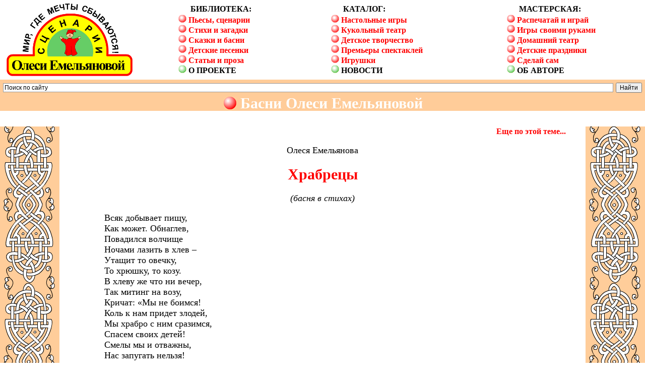

--- FILE ---
content_type: text/html; charset=windows-1251
request_url: https://www.olesya-emelyanova.ru/index-basni-hrabretsy.html
body_size: 12979
content:
<HTML><HEAD><meta https-equiv="Content-Type" content="text/html; charset=windows-1251"><META NAME="KeyWords" CONTENT="Олеся Емельянова, Емельянова Олеся Владимировна, автор, библиотека, сборник, басни в стихах Олеси Емельяновой, поучительные истории, притчи для детей и взрослых, короткая басня, юмор, скачать бесплатно, без регистрации, без смс, текст, читать басню, современная литература, современная русская поэзия, новые басни, аллегория, аллегорическая басня XXI века, нравоучения 21-го века, мораль, авторские произведения современных баснописцев. Храбрецы, про волка, про баранов, про скотину, о храбрости без силы, о храбрости слабых, о слабости, про зверей, про животных."><!-- <meta name="description" content="Дескрипшен.">--><TITLE>Олеся Емельянова. Храбрецы. Басня Олеси Емельяновой о храбрости, силе и слабости.</TITLE>
<!-- Global site tag (gtag.js) - Google Analytics -->
<script async src="https://www.googletagmanager.com/gtag/js?id=UA-163312016-2"></script>
<script>
  window.dataLayer = window.dataLayer || [];
  function gtag(){dataLayer.push(arguments);}
  gtag('js', new Date());

  gtag('config', 'UA-163312016-2');
</script><link rel="stylesheet" type="text/css" href="css/stihi.css"><script type="text/javascript" src="js/func.js"></script><script language="JavaScript">var myMas = new Array();</script><meta name="viewport" content="user-scalable=no, initial-scale=1.0, maximum-scale=1.0, width=device-width"><link rel="stylesheet" href="css/stl.css" /></HEAD><BODY onresize="resizeAllImage(myMas);"><!-- Меню верхнее --><table class="tmenu"><tr><td width="1%" align="left">&nbsp;</td><td width="250" height="158" align="left"><a href="index.html"><img src="znak-piesy.png" width="250" height="144" class="b0" title="Сценарии, пьесы и инсценировки Олеси Емельяновой" alt="Сценарии, пьесы и инсценировки Олеси Емельяновой" align="center"></a></td><td width="1%">&nbsp;</td><td valign="center"><table width="100%"><tr><td width=30%><table align="center"><tr><td><p class="pmenu"><b>БИБЛИОТЕКА:</b><br /><br /></p><a href="index.html"><img src="tochka.png" class="b0">&nbsp;Пьесы,&nbsp;сценарии</a><br /><a href="index-stihi.html"><img src="tochka.png" class="b0"> Стихи и загадки</a><br /><a href="index-skazki.html"><img src="tochka.png" class="b0"> Сказки и басни</a><br /><a href="index-pesenki.html"><img src="tochka.png" class="b0"> Детские песенки</a><br /><a href="index-texts.html"><img src="tochka.png" class="b0"> Статьи и проза</a><br /><a href="index-o_proekte.html" class="black"><img src="tochka1.png" class="b0"> О ПРОЕКТЕ</a></td></tr></table></td><td width=35%><table align="center"><tr><td><p class="pmenu"><b>КАТАЛОГ:</b><br /><br /></p><a href="index-nastoljnye_igry.html"><img src="tochka.png" class="b0"> Настольные игры</a><br /><a href="index-kukoljnyj_teatr.html"><img src="tochka.png" class="b0"> Кукольный театр</a><br /><a href="index-detskoe_tvorchestvo.html"><img src="tochka.png" class="b0"> Детское творчество</a><br /><nobr><a href="index-premjery.html"><img src="tochka.png" class="b0"> Премьеры спектаклей</a></nobr><br /><a href="index-igrushki.html"><img src="tochka.png" class="b0"> Игрушки</a><br /><a href="index-novosti.html" class="black"><img src="tochka1.png" class="b0"> НОВОСТИ</a></td></tr></table></td><td width=35%><table align="center"><tr><td><p class="pmenu"><b>МАСТЕРСКАЯ:</b><br /><br /></p><a href="index-raspechatay_i_igray.html"><img src="tochka.png" class="b0"> Распечатай и играй</a><br /><nobr><a href="index-igry_svoimi_rukami.html"><img src="tochka.png" class="b0"> Игры своими руками</a></nobr><br /><a href="index-domashnij_teatr.html"><img src="tochka.png" class="b0"> Домашний театр</a><br /><a href="index-detskie_prazdiki.html"><img src="tochka.png" class="b0"> Детские праздники</a><br /><a href="index-sdelaj_sam.html"><img src="tochka.png" class="b0"> Сделай сам</a><br /><a href="index-kontakty.html" class="black"><img src="tochka1.png" class="b0"> ОБ АВТОРЕ</a></td></tr></table></td></tr></table></td><td width="1%" align="right">&nbsp;</td></tr></table><!-- Поиск -->
<div class="ya-site-form ya-site-form_inited_no" data-bem="{&quot;action&quot;:&quot;https://www.olesya-emelyanova.ru&quot;,&quot;arrow&quot;:false,&quot;bg&quot;:&quot;#ffcc99&quot;,&quot;fontsize&quot;:12,&quot;fg&quot;:&quot;#000000&quot;,&quot;language&quot;:&quot;ru&quot;,&quot;logo&quot;:&quot;rb&quot;,&quot;publicname&quot;:&quot;Поиск по сайту&quot;,&quot;suggest&quot;:true,&quot;target&quot;:&quot;_blank&quot;,&quot;tld&quot;:&quot;ru&quot;,&quot;type&quot;:2,&quot;usebigdictionary&quot;:true,&quot;searchid&quot;:2369751,&quot;input_fg&quot;:&quot;#000000&quot;,&quot;input_bg&quot;:&quot;#ffffff&quot;,&quot;input_fontStyle&quot;:&quot;normal&quot;,&quot;input_fontWeight&quot;:&quot;normal&quot;,&quot;input_placeholder&quot;:&quot;Поиск по сайту&quot;,&quot;input_placeholderColor&quot;:&quot;#000000&quot;,&quot;input_borderColor&quot;:&quot;#999999&quot;}"><form action="https://yandex.ru/search/site/" method="get" target="_blank" accept-charset="utf-8"><input type="hidden" name="searchid" value="2369751"/><input type="hidden" name="l10n" value="ru"/><input type="hidden" name="reqenc" value=""/><input type="search" name="text" value=""/><input type="submit" value="Найти"/></form></div><style type="text/css">.ya-page_js_yes .ya-site-form_inited_no { display: none; }</style><script type="text/javascript">(function(w,d,c){var s=d.createElement('script'),h=d.getElementsByTagName('script')[0],e=d.documentElement;if((' '+e.className+' ').indexOf(' ya-page_js_yes ')===-1){e.className+=' ya-page_js_yes';}s.type='text/javascript';s.async=true;s.charset='utf-8';s.src=(d.location.protocol==='https:'?'https:':'http:')+'//site.yandex.net/v2.0/js/all.js';h.parentNode.insertBefore(s,h);(w[c]||(w[c]=[])).push(function(){Ya.Site.Form.init()})})(window,document,'yandex_site_callbacks');</script>

<div id="ya-site-results" data-bem="{&quot;tld&quot;: &quot;ru&quot;,&quot;language&quot;: &quot;ru&quot;,&quot;encoding&quot;: &quot;&quot;,&quot;htmlcss&quot;: &quot;1.x&quot;,&quot;updatehash&quot;: true}"></div><script type="text/javascript">(function(w,d,c){var s=d.createElement('script'),h=d.getElementsByTagName('script')[0];s.type='text/javascript';s.async=true;s.charset='utf-8';s.src=(d.location.protocol==='https:'?'https:':'http:')+'//site.yandex.net/v2.0/js/all.js';h.parentNode.insertBefore(s,h);(w[c]||(w[c]=[])).push(function(){Ya.Site.Results.init();})})(window,document,'yandex_site_callbacks');</script>

<!-- Конец поиска -->

<!-- Yandex.Metrika counter -->
<script type="text/javascript" >
   (function(m,e,t,r,i,k,a){m[i]=m[i]||function(){(m[i].a=m[i].a||[]).push(arguments)};
   m[i].l=1*new Date();k=e.createElement(t),a=e.getElementsByTagName(t)[0],k.async=1,k.src=r,a.parentNode.insertBefore(k,a)})
   (window, document, "script", "https://mc.yandex.ru/metrika/tag.js", "ym");

   ym(56509162, "init", {
        clickmap:true,
        trackLinks:true,
        accurateTrackBounce:true,
        webvisor:true
   });
</script>
<noscript><div><img src="https://mc.yandex.ru/watch/56509162" style="position:absolute; left:-9999px;" alt="" /></div></noscript>
<!-- /Yandex.Metrika counter --><!-- Надпись верхняя --><table class="tmenu bgbeige"><tr><td><a href="index-skazki.html#basni"><p class="myh"><!--LiveInternet counter--><script type="text/javascript"><!--
document.write("<img border='0' src='https://counter.yadro.ru/hit?r"+
escape(document.referrer)+((typeof(screen)=="undefined")?"":
";s"+screen.width+"*"+screen.height+"*"+(screen.colorDepth?
screen.colorDepth:screen.pixelDepth))+";u"+escape(document.URL)+
";h"+escape(document.title.substring(0,80))+";"+Math.random()+
"' width=1 height=1 alt=''>")//--></script><!--/LiveInternet--><!--Rating@Mail.ru counter--><script language="javascript" type="text/javascript">d=document;var a='';a+=';r='+escape(d.referrer);js=10;</script><script language="javascript1.1" type="text/javascript">a+=';j='+navigator.javaEnabled();js=11;</script><script language="javascript1.2" type="text/javascript">s=screen;a+=';s='+s.width+'*'+s.height;a+=';d='+(s.colorDepth?s.colorDepth:s.pixelDepth);js=12;</script><script language="javascript1.3" type="text/javascript">js=13;</script><script language="javascript" type="text/javascript">d.write('<img src="https://d3.ca.b8.a1.top.mail.ru/counter'+'?id=1614623;js='+js+a+';rand='+Math.random()+'" height="1" width="1" alt="top.mail.ru" border="0">');if(11<js)d.write('<'+'!-- ')</script><noscript><img src="https://d3.ca.b8.a1.top.mail.ru/counter?js=na;id=1614623" height="1" width="1" alt="top.mail.ru" border="0"></noscript><script language="javascript" type="text/javascript">if(11<js)d.write('--'+'>');</script><!--// Rating@Mail.ru counter--><img src="supertochka01.png" width="25" height="25" class="b0 m2px"> Басни Олеси Емельяновой</p></a></td></tr></table><!-- Содержимое страницы --><table class="tmenu" height="31"><tr><td></td></tr></table><table class="tmenu"><tr><td class="pole_left bgbeige" background="ornament_13.png"></td><td align="left" width="3%"></td><td align="center"><!-- Объявление --><div class="notice"></div><!-- Конец объявления --><div class="share42init stihi" data-path="js/" data-thanks="1"></div><p class="sm_takzhe"><a href="#smotri_takzhe">Еще по этой теме...</a><!--ОБЪЯВЛЕНИЕ-->
<!--<table width="100%" class="mytext"><tr><td width="3%">&nbsp;</td>
<td width="94%"></h1><table><tr><td><p>ТЕКСТ</p></td></tr></table></td><td width="3%">&nbsp;</td></td></tr></table><br />--></p><p class="centr">Олеся Емельянова</p><h1>Храбрецы</h1><p class="centr"><i>(басня в стихах)</i></p><p class="stihi">Всяк добывает пищу,<br /> Как может. Обнаглев,<br /> Повадился волчище<br /> Ночами лазить в хлев –<br /> Утащит то овечку,<br /> То хрюшку, то козу.<br /> В хлеву же что ни вечер,<br /> Так митинг на возу,<br /> Кричат: «Мы не боимся!<br /> Коль к нам придет злодей,<br /> Мы храбро с ним сразимся,<br /> Спасем своих детей!<br /> Смелы мы и отважны,<br /> Нас запугать нельзя!<br /> Мы вместе! Нам не страшно!<br /> Ура! Ура, друзья!»<br /> Но только ночь настанет,<br /> Едва погаснет свет,<br /> Как в лунном свете встанет<br /> Зубастый силуэт,<br /> Осмотрится привычно<br /> И без обиняков <br /> Клыки вонзит в добычу<br /> Из стада смельчаков.<br /> Так всех и утащил он.<br /> <br /> Сто бед – один ответ:<br /> От храбрости без силы,<br /> К несчастью, пользы нет.</p><p class="mystihi"><i><b>© Автор. Олеся Емельянова. 2016 г.</b></i></p><p class="stihi"><a href='mailto:olesya--emelyanova@ya.ru'>Написать автору: olesya--emelyanova@ya.ru.</a></b></i></p><div class="share42init stihi" data-path="js/" data-thanks="1"></div><script type="text/javascript" src="js/share42.js"></script><br /><a name='smotri_takzhe'></a>-<!--О ЧЕМ БАСНЯ-->
<!--<table width="100%" class="mytext"><tr><td width="3%">&nbsp;</td>
<td width="94%"></h1><table><tr><td><p>Эта современная басня в стихах учит нас тому, что только сообща можно победить злых и жадных эгоистов, привыкших жить за чужой счет. В современном мире есть не только такие отдельные люди и корпорации, но даже целые государства. </p></td></tr></table></td><td width="3%">&nbsp;</td></td></tr></table><br />--><!-- Раздел 'СМОТРИТЕ ТАКЖЕ:' --><table class='tmenu bgbeige'><tr class='tmenu'><td><p class='myh'>Смотрите также:</p></td></tr></table><div class='proza'><p class='p_sm'><a href='index-skazki.html#basni' class='ab'><img src='tochka.png' class='b0'> Басни и притчи</a>. Современные поучительные басни про людей и животных.</p><p class='p_sm'><a href='index.html#basni' class='ab'><img src='tochka.png' class='b0'> Инсценировки басен</a>. Большой сборник инсценировок классических и современных басен для детского театра по произведениям Эзопа, Руми, И.А.Крылова, А.С.Пушкина, О.В.Емельяновой.</p><p class='p_sm'><a href='index-stihi.html' class='ab'><img src='tochka.png' class='b0'> Детские стихи</a>. Стихи, потешки, игры, задачки и загадки в стихах для детей.</p></div><p class='sm_takzhe'><a href='#'>Вернуться к началу страницы...</a></p><!-- Конец раздела 'СМОТРИТЕ ТАКЖЕ:' --></td><td align="right" width="3%"></td><td class="pole_right bgbeige" background="ornament_13.png"></td></tr></table><table class="tmenu" height="31"><tr><td></td></tr></table><!-- Надпись нижняя: --><table class="tmenu bgbeige"><tr class="tmenu"><td><div class="schet"><!--LiveInternet logo--><a href="https://www.liveinternet.ru/click" target=_blank><img src="https://counter.yadro.ru/logo?44.6" title="LiveInternet" alt="" border=0 width=31 height=31></a><!--/LiveInternet--><!--Rating@Mail.ru logo--><a target="_top" href="https://top.mail.ru/jump?from=1614623"><img src="https://d3.ca.b8.a1.top.mail.ru/counter?id=1614623;t=181;l=1" border="0" height="15" width="88" alt="Рейтинг@Mail.ru"></a><!--// Rating@Mail.ru logo--></div><a href="index-skazki.html#basni"><p class="myh"><img src="supertochka01.png" width="25" height="25" class="b0 m2px"> Басни Олеси Емельяновой</p></a></td></tr></table></BODY></HTML>

--- FILE ---
content_type: text/css
request_url: https://www.olesya-emelyanova.ru/css/stihi.css
body_size: 2783
content:
body {
margin: 0px 0px 0px 0px;
}
h1 {
text-align:center;
padding:0em 0em 0em 0em;
color:FF0000;
font-size:30px;
font-family:Comic;
font-weight:bold;
}
h2 {
text-align:left;
padding:0em 0em 0em 0em;
text-indent:15px;
color:FF0000;
font-size:18px;
font-family:Comic;
font-weight:bold;
}
h3 {
text-align:left;
text-indent:20px;
padding:0em 0em 0em 0em;
color:FF0000;
font-size:18px;
font-family:Comic;
font-weight:bold;
}
a {
padding:0em 0em 0em 0em;
color:FF0000;
font-size:16px;
font-family:Comic;
font-weight:bold;
text-decoration:none;
}
p {
text-align:justify;
padding:0em 0em 0em 0em;
color:000000;
font-size:18px;
font-family:Comic;
}
.sm_takzhe {
font-size:14px;
text-align:right;
text-indent:0px;
}
.centr {
text-indent:0px;
text-align:center;
}
.stihi {
text-align:left;
margin-left:50px;
}
.mystihi {
text-align:left;
margin-left:50px;
margin-bottom:-1em;
}
.b {
font-weight:bold;
}
.i {
font-style:italic;
}
.big27 {
font-size:27px;
}
.pripev {
margin-left:40px;
}
.ptext {
font-style:italic;
text-indent:20px;
font-size:16px;
}
.proza {
text-align:justify;
text-indent:20px;
}
.myproza {
text-align:justify;
text-indent:20px;
margin-bottom:-1em;
}
.p_sm {
font-weight:normal;
}
.ab {
font-size:18px;
}
.tags {
font-weight:normal;
text-indent:15px;
color:#999999;
font-size:10px;
}
.tmenu{
padding:0em 0em 0em 0em;
margin: 0px 0px 0px 0px;
width:100%;
border:0px;
outline: none;
border-collapse: collapse;
}
.pmenu{
text-indent:24px;
font-size:16px;
margin-bottom:-1em
}
.mytext {
border: 1px solid #FFCC99;
background-color:#FFF2E6;
text-align:justify;
text-indent:15px;
font-size:18px;
}
.myh {
margin-bottom:-3px;
margin-top:-3px;
text-align:center;
padding:0em 0em 0em 0em;
color:#FFFFFF;
font-size:30px;
font-family:Comic;
font-weight:bold;
}
.b0{
border:0px;
}
.black{
color: #000000;
}
.green{
color: green;
}
.red{
color: red;
}
.bgbeige{
background-color:#FFCC99;
}
.m2px{
margin-bottom:-2px;
}
.pole_left{
width:116px;
min-width:116px;
text-align:left;
vertical-align:top;
}
.pole_right{
min-width:116px;
width:116px;
text-align:right;
vertical-align:top;
}
.pole_left_94{
min-width:94px;
width:94px;
text-align:left;
vertical-align:top;
}
.pole_right_94{
min-width:94px;
width:94px;
text-align:right;
vertical-align:top;
}
.otgadka{
color:red;
margin-top:-1em;
}
.myp {
margin-bottom:-1em;
}
.thanks-button{
display:inline-block;
vertical-align:bottom;
margin:0 6px 6px 0;
padding:0;
outline:none;
font-size:16px;
text-indent:0px;
text-align:center;
width:144px;
height:24px;
color:brown;
}
.shareleft0{
text-indent:0px;
text-align:left;
}
.shareleft10{
text-indent:10px;
text-align:left;
}
.schet{
position:absolute;
text-align:center;
}

--- FILE ---
content_type: text/css
request_url: https://www.olesya-emelyanova.ru/css/stl.css
body_size: 2632
content:
html {
overflow-x: hidden;
}
@media screen and (min-width: 0px) and (max-width: 720px){
table td, table th {
padding: 1px 0!important;
}
.prole {
text-align: center;
text-indent: 0;
}
.thanks-button {
margin: 0 20%;
padding: 5px 0;
width: 60%;
background: #ff3700;
border: none;
border-radius: 5px;
height: auto;
color: #ffffff;
}
.sm_takzhe {
text-align: center;
background: #efefef;
width: 100%;
padding: 10px 0;
margin: 0;
text-indent: 0px;
}
td {
float: left;
text-align: center;
width: 100%;
}
.stihi {
text-align: left;
width: 96%;
margin: 35px 2%;
padding: 0;
}
.bgbeige {
background-color: #47649f;
margin: 5px 0;
border-top: 5px #e5ebee solid;
border-bottom: 5px #e5ebee solid;
}
.schet {
display: none;
}
.myh {
padding: 2% 0em;
font-size: 25px;
line-height: 25px;
}
.m2px {
display: none;
}
#ya-site-form0 .ya-site-form__search, #ya-site-form0 .ya-site-form__search td, #ya-site-form0 .yaform__precise-i {
background-color: #f8993a !important;
}
#ya-site-form0 .ya-site-form__search-input {
padding: 5px 10%;
width:96%;
}
input.ya-site-form__input-text {
padding: 8px 2%;
border-radius: 5px;
}
#ya-site-form0 .ya-site-form__submit {
margin: 10px 0;
background: #ff0;
border: none;
padding: 8px 10px;
border-radius: 10px;
cursor: pointer;
}
.proza {
width: 96%;
padding: 2%;
margin: 0;
}
.share42init {
width: 96%;
text-align: center;
margin: 0 2%;
}
.pole_left {
display: none;
}
td.pole_right {
display: none;
}
.stihi img {
width: 100%;
height: auto;
}
table.tmenu>tbody>tr>td>table>tbody {
position: relative;
background: #fff;
width: 100%;
}

body>table>tbody>tr>td>table>tbody img {
display: none;
}

body>table>tbody>tr>td>table>tbody>tr>td {
width: 100%;
margin: 0;
padding: 0;
float: left;
}

body>table>tbody>tr>td img {
margin-top: 40px;
}
.tmenu {
width: 100%;
overflow: hidden;
}
p {
line-height: 17px;
text-align: center;
width: 100%;
}
#ya-site-form0 {
background: #ff0;
padding: 5px 0;
margin: -35px 0 0 0;
}
.mystihi {
text-align: center;
margin-left: 0;
}
h1 {
padding: 10px 0;
line-height: 25px;
}
#ya-site-form0 .ya-site-form__search-input-layout-l {
width: 80%!important;
}
.ya-site-form__search-input-layout-r {
width: 20%;
}
#ya-site-form0 {
top: 10px;
position: absolute;
}
img.b0 {
position: relative;
width: 250px;
height: auto;
float: left;
left: 50%;
transform: translateX(-50%);
white-space: nowrap;
}
a.ab img {
display: none;
}
a {
font-size:14px;
}
ul {
text-indent: 0px;
margin-left: 0px;
}
body>table>tbody>tr>td>table>tbody>tr>td>p img {
display: block!important;
width: 100%;
height: auto;
}
}